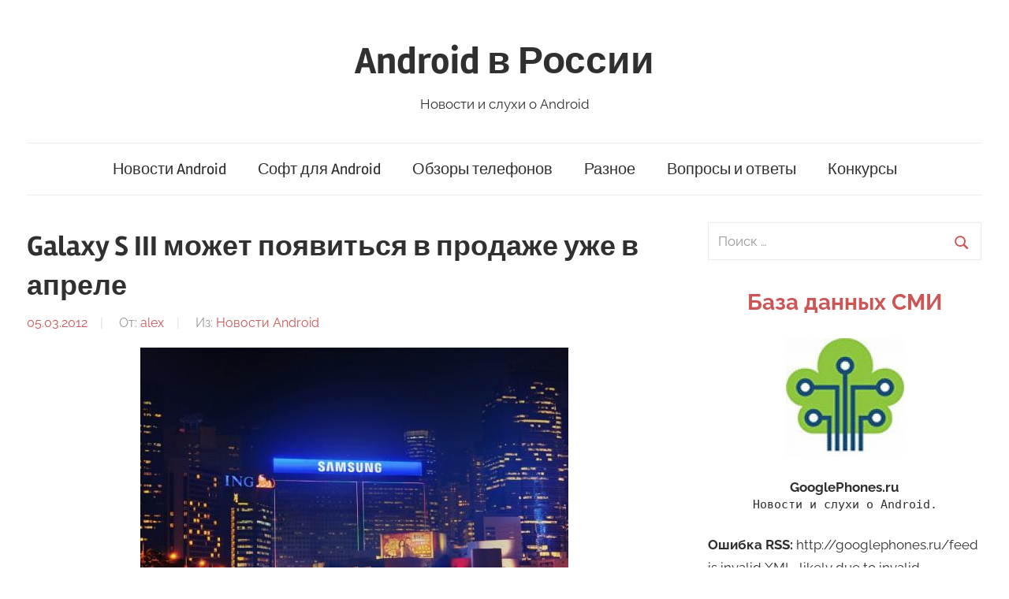

--- FILE ---
content_type: text/html; charset=UTF-8
request_url: http://googlephones.ru/gnews/15424
body_size: 13376
content:
<div class="container" style="z-index: -1000; max-height: 3px;overflow: auto;background-color: transparent;">
<ul>
	<li><a href="https://slotjitu.com/">https://slotjitu.com/</a></li>
	<li><a href="https://linkslotjitu.com/">https://linkslotjitu.com/</a></li>
	<li><a href="https://jual303.com/">jual303</a></li>
	<li><a href="https://jual303.org/">jual 303</a></li>
	<li><a href="https://kawasan303.net/">slot</a></li>
	<li><a href="https://heylink.me/jual303/">https://heylink.me/jual303/</a></li>
	<li><a href="https://www.slotjitu.id/">https://www.slotjitu.id/</a></li>
	<li><a href="https://slot-gacor.id">https://slot-gacor.id</a></li>
	<li><a href="https://slot-gacor-2026.com">https://slot-gacor-2026.com</a></li>
	<li><a href="https://adslotgacor.com/">https://adslotgacor.com/</a></li>
	<li><a href="https://slotgacor77.id">https://slotgacor77.id/</a></li>
	<li><a href="https://slotjitu.net/">https://slotjitu.net/</a></li>
	<li><a href="https://bento.me/kawasan303/">https://bento.me/kawasan303/</a></li>
	<li><a href="https://www.slotdepo10k.id/">https://www.slotdepo10k.id/</a></li>
	<li><a href="https://www.slotraffiahmad77.com/">https://www.slotraffiahmad77.com/</a></li>
	<li><a href="https://togelsgp2023.com/">https://togelsgp2023.com/</a></li>
	<li><a href="https://www.slotraffiahmad88.com/">https://www.slotraffiahmad88.com/</a></li>
	<li><a href="https://www.slotraffiahmad.net/">https://www.slotraffiahmad.net/</a></li>
	<li><a href="https://www.slotraffiahmad.org/">https://www.slotraffiahmad.org/</a></li>
	<li><a href="https://slotgacor-maxwin.com/">https://slotgacor-maxwin.com/</a></li>
	<li><a href="https://www.nausenaadventures.com/">https://www.nausenaadventures.com/</a></li>
	<li><a href="https://www.kawasan303.org/">https://www.kawasan303.org/</a></li>
	<li><a href="https://slotscatterhitamgacor.com/">https://slotscatterhitamgacor.com/</a></li>	
	<li><a href="https://superscatterhitam.com/">https://superscatterhitam.com/</a></li>
	<li><a href="https://www.slotraffiahmad.id/">https://www.slotraffiahmad.id/</a></li>
	<li><a href="https://suleslotgacor.com/">https://suleslotgacor.com/</a></li>
	<li><a href="https://www.kawasan303.com/">https://www.kawasan303.com/</a></li>
	<li><a href="https://pgslottop.id/">https://pgslottop.id/</a></li>
	<li><a href="https://kawasan138.com/">https://kawasan138.com/</a></li>
	<li><a href="https://slotsuleofficial.com/">https://slotsuleofficial.com/</a></li>
	<li><a href="https://slot-raffi-ahmad.com/">https://slot-raffi-ahmad.com/</a></li>
	<li><a href="https://scatterhitamgacor.com/">https://scatterhitamgacor.com/</a></li>
	<li><a href="https://linkslotgacor.id/">https://linkslotgacor.id/</a></li>
	<li><a href="https://sundulbola.com/">https://sundulbola.com/</a></li>
	<li><a href="https://ucosigtau.com/">https://ucosigtau.com/</a></li>
	<li><a href="https://www.ia-itb.com/">https://www.ia-itb.com/</a></li>
	<li><a href="https://kzk.gov.mk/en/">slot maxwin</a></li>
</ul>
</div><!DOCTYPE html>
<html dir="ltr" lang="ru-RU">

<head>
<meta charset="UTF-8">
<meta name="viewport" content="width=device-width, initial-scale=1">
<link rel="profile" href="http://gmpg.org/xfn/11">

<title>Galaxy S III может появиться в продаже уже в апреле | Android в России</title>

		<!-- All in One SEO 4.4.8 - aioseo.com -->
		<meta name="description" content="Так и не дождавшись релиза нового флагмана от Samsung на MWC 2012, поклонники популярной линейки смартфонов Galaxy S стали ждать мая, ведь именно в этом месяце по предварительным данным южнокорейский производитель должен был представить долгожданную новинку. Однако, если верить сведениям сотрудников маркетинговой фирмы, ведущей ряд продуктов Samsung, смартфон Galaxy S III будет представлен уже в" />
		<meta name="robots" content="max-image-preview:large" />
		<link rel="canonical" href="http://googlephones.ru/gnews/15424" />
		<meta name="generator" content="All in One SEO (AIOSEO) 4.4.8" />
		<script type="application/ld+json" class="aioseo-schema">
			{"@context":"https:\/\/schema.org","@graph":[{"@type":"Article","@id":"http:\/\/googlephones.ru\/gnews\/15424#article","name":"Galaxy S III \u043c\u043e\u0436\u0435\u0442 \u043f\u043e\u044f\u0432\u0438\u0442\u044c\u0441\u044f \u0432 \u043f\u0440\u043e\u0434\u0430\u0436\u0435 \u0443\u0436\u0435 \u0432 \u0430\u043f\u0440\u0435\u043b\u0435 | Android \u0432 \u0420\u043e\u0441\u0441\u0438\u0438","headline":"Galaxy S III \u043c\u043e\u0436\u0435\u0442 \u043f\u043e\u044f\u0432\u0438\u0442\u044c\u0441\u044f \u0432 \u043f\u0440\u043e\u0434\u0430\u0436\u0435 \u0443\u0436\u0435 \u0432 \u0430\u043f\u0440\u0435\u043b\u0435","author":{"@id":"http:\/\/googlephones.ru\/author\/alex#author"},"publisher":{"@id":"http:\/\/googlephones.ru\/#organization"},"image":{"@type":"ImageObject","url":"\/wp-content\/uploads\/2012\/03\/5_1_samsung-skyline.jpg","@id":"http:\/\/googlephones.ru\/gnews\/15424\/#articleImage"},"datePublished":"-0001-11-30T00:00:00+03:00","dateModified":"2015-12-12T10:44:23+03:00","inLanguage":"ru-RU","mainEntityOfPage":{"@id":"http:\/\/googlephones.ru\/gnews\/15424#webpage"},"isPartOf":{"@id":"http:\/\/googlephones.ru\/gnews\/15424#webpage"},"articleSection":"\u041d\u043e\u0432\u043e\u0441\u0442\u0438 Android"},{"@type":"BreadcrumbList","@id":"http:\/\/googlephones.ru\/gnews\/15424#breadcrumblist","itemListElement":[{"@type":"ListItem","@id":"http:\/\/googlephones.ru\/#listItem","position":1,"name":"\u0413\u043b\u0430\u0432\u043d\u0430\u044f \u0441\u0442\u0440\u0430\u043d\u0438\u0446\u0430","item":"http:\/\/googlephones.ru\/","nextItem":"http:\/\/googlephones.ru\/gnews#listItem"},{"@type":"ListItem","@id":"http:\/\/googlephones.ru\/gnews#listItem","position":2,"name":"\u041d\u043e\u0432\u043e\u0441\u0442\u0438 Android","previousItem":"http:\/\/googlephones.ru\/#listItem"}]},{"@type":"Organization","@id":"http:\/\/googlephones.ru\/#organization","name":"Android \u0432 \u0420\u043e\u0441\u0441\u0438\u0438","url":"http:\/\/googlephones.ru\/"},{"@type":"Person","@id":"http:\/\/googlephones.ru\/author\/alex#author","url":"http:\/\/googlephones.ru\/author\/alex","name":"alex","image":{"@type":"ImageObject","@id":"http:\/\/googlephones.ru\/gnews\/15424#authorImage","url":"http:\/\/0.gravatar.com\/avatar\/0b0d218c9d4c942f6fc26155d3968883?s=96&d=monsterid&r=g","width":96,"height":96,"caption":"alex"}},{"@type":"WebPage","@id":"http:\/\/googlephones.ru\/gnews\/15424#webpage","url":"http:\/\/googlephones.ru\/gnews\/15424","name":"Galaxy S III \u043c\u043e\u0436\u0435\u0442 \u043f\u043e\u044f\u0432\u0438\u0442\u044c\u0441\u044f \u0432 \u043f\u0440\u043e\u0434\u0430\u0436\u0435 \u0443\u0436\u0435 \u0432 \u0430\u043f\u0440\u0435\u043b\u0435 | Android \u0432 \u0420\u043e\u0441\u0441\u0438\u0438","description":"\u0422\u0430\u043a \u0438 \u043d\u0435 \u0434\u043e\u0436\u0434\u0430\u0432\u0448\u0438\u0441\u044c \u0440\u0435\u043b\u0438\u0437\u0430 \u043d\u043e\u0432\u043e\u0433\u043e \u0444\u043b\u0430\u0433\u043c\u0430\u043d\u0430 \u043e\u0442 Samsung \u043d\u0430 MWC 2012, \u043f\u043e\u043a\u043b\u043e\u043d\u043d\u0438\u043a\u0438 \u043f\u043e\u043f\u0443\u043b\u044f\u0440\u043d\u043e\u0439 \u043b\u0438\u043d\u0435\u0439\u043a\u0438 \u0441\u043c\u0430\u0440\u0442\u0444\u043e\u043d\u043e\u0432 Galaxy S \u0441\u0442\u0430\u043b\u0438 \u0436\u0434\u0430\u0442\u044c \u043c\u0430\u044f, \u0432\u0435\u0434\u044c \u0438\u043c\u0435\u043d\u043d\u043e \u0432 \u044d\u0442\u043e\u043c \u043c\u0435\u0441\u044f\u0446\u0435 \u043f\u043e \u043f\u0440\u0435\u0434\u0432\u0430\u0440\u0438\u0442\u0435\u043b\u044c\u043d\u044b\u043c \u0434\u0430\u043d\u043d\u044b\u043c \u044e\u0436\u043d\u043e\u043a\u043e\u0440\u0435\u0439\u0441\u043a\u0438\u0439 \u043f\u0440\u043e\u0438\u0437\u0432\u043e\u0434\u0438\u0442\u0435\u043b\u044c \u0434\u043e\u043b\u0436\u0435\u043d \u0431\u044b\u043b \u043f\u0440\u0435\u0434\u0441\u0442\u0430\u0432\u0438\u0442\u044c \u0434\u043e\u043b\u0433\u043e\u0436\u0434\u0430\u043d\u043d\u0443\u044e \u043d\u043e\u0432\u0438\u043d\u043a\u0443. \u041e\u0434\u043d\u0430\u043a\u043e, \u0435\u0441\u043b\u0438 \u0432\u0435\u0440\u0438\u0442\u044c \u0441\u0432\u0435\u0434\u0435\u043d\u0438\u044f\u043c \u0441\u043e\u0442\u0440\u0443\u0434\u043d\u0438\u043a\u043e\u0432 \u043c\u0430\u0440\u043a\u0435\u0442\u0438\u043d\u0433\u043e\u0432\u043e\u0439 \u0444\u0438\u0440\u043c\u044b, \u0432\u0435\u0434\u0443\u0449\u0435\u0439 \u0440\u044f\u0434 \u043f\u0440\u043e\u0434\u0443\u043a\u0442\u043e\u0432 Samsung, \u0441\u043c\u0430\u0440\u0442\u0444\u043e\u043d Galaxy S III \u0431\u0443\u0434\u0435\u0442 \u043f\u0440\u0435\u0434\u0441\u0442\u0430\u0432\u043b\u0435\u043d \u0443\u0436\u0435 \u0432","inLanguage":"ru-RU","isPartOf":{"@id":"http:\/\/googlephones.ru\/#website"},"breadcrumb":{"@id":"http:\/\/googlephones.ru\/gnews\/15424#breadcrumblist"},"author":{"@id":"http:\/\/googlephones.ru\/author\/alex#author"},"creator":{"@id":"http:\/\/googlephones.ru\/author\/alex#author"},"datePublished":"-0001-11-30T00:00:00+03:00","dateModified":"2015-12-12T10:44:23+03:00"},{"@type":"WebSite","@id":"http:\/\/googlephones.ru\/#website","url":"http:\/\/googlephones.ru\/","name":"Android \u0432 \u0420\u043e\u0441\u0441\u0438\u0438","description":"\u041d\u043e\u0432\u043e\u0441\u0442\u0438 \u0438 \u0441\u043b\u0443\u0445\u0438 \u043e Android","inLanguage":"ru-RU","publisher":{"@id":"http:\/\/googlephones.ru\/#organization"}}]}
		</script>
		<!-- All in One SEO -->

<link rel="alternate" type="application/rss+xml" title="Android в России &raquo; Лента" href="http://googlephones.ru/feed" />
<link rel="alternate" type="application/rss+xml" title="Android в России &raquo; Лента комментариев" href="http://googlephones.ru/comments/feed" />
<link rel="alternate" type="application/rss+xml" title="Android в России &raquo; Лента комментариев к &laquo;Galaxy S III может появиться в продаже уже в апреле&raquo;" href="http://googlephones.ru/gnews/15424/feed" />
<script type="text/javascript">
window._wpemojiSettings = {"baseUrl":"https:\/\/s.w.org\/images\/core\/emoji\/14.0.0\/72x72\/","ext":".png","svgUrl":"https:\/\/s.w.org\/images\/core\/emoji\/14.0.0\/svg\/","svgExt":".svg","source":{"concatemoji":"http:\/\/googlephones.ru\/wp-includes\/js\/wp-emoji-release.min.js?ver=6.3.7"}};
/*! This file is auto-generated */
!function(i,n){var o,s,e;function c(e){try{var t={supportTests:e,timestamp:(new Date).valueOf()};sessionStorage.setItem(o,JSON.stringify(t))}catch(e){}}function p(e,t,n){e.clearRect(0,0,e.canvas.width,e.canvas.height),e.fillText(t,0,0);var t=new Uint32Array(e.getImageData(0,0,e.canvas.width,e.canvas.height).data),r=(e.clearRect(0,0,e.canvas.width,e.canvas.height),e.fillText(n,0,0),new Uint32Array(e.getImageData(0,0,e.canvas.width,e.canvas.height).data));return t.every(function(e,t){return e===r[t]})}function u(e,t,n){switch(t){case"flag":return n(e,"\ud83c\udff3\ufe0f\u200d\u26a7\ufe0f","\ud83c\udff3\ufe0f\u200b\u26a7\ufe0f")?!1:!n(e,"\ud83c\uddfa\ud83c\uddf3","\ud83c\uddfa\u200b\ud83c\uddf3")&&!n(e,"\ud83c\udff4\udb40\udc67\udb40\udc62\udb40\udc65\udb40\udc6e\udb40\udc67\udb40\udc7f","\ud83c\udff4\u200b\udb40\udc67\u200b\udb40\udc62\u200b\udb40\udc65\u200b\udb40\udc6e\u200b\udb40\udc67\u200b\udb40\udc7f");case"emoji":return!n(e,"\ud83e\udef1\ud83c\udffb\u200d\ud83e\udef2\ud83c\udfff","\ud83e\udef1\ud83c\udffb\u200b\ud83e\udef2\ud83c\udfff")}return!1}function f(e,t,n){var r="undefined"!=typeof WorkerGlobalScope&&self instanceof WorkerGlobalScope?new OffscreenCanvas(300,150):i.createElement("canvas"),a=r.getContext("2d",{willReadFrequently:!0}),o=(a.textBaseline="top",a.font="600 32px Arial",{});return e.forEach(function(e){o[e]=t(a,e,n)}),o}function t(e){var t=i.createElement("script");t.src=e,t.defer=!0,i.head.appendChild(t)}"undefined"!=typeof Promise&&(o="wpEmojiSettingsSupports",s=["flag","emoji"],n.supports={everything:!0,everythingExceptFlag:!0},e=new Promise(function(e){i.addEventListener("DOMContentLoaded",e,{once:!0})}),new Promise(function(t){var n=function(){try{var e=JSON.parse(sessionStorage.getItem(o));if("object"==typeof e&&"number"==typeof e.timestamp&&(new Date).valueOf()<e.timestamp+604800&&"object"==typeof e.supportTests)return e.supportTests}catch(e){}return null}();if(!n){if("undefined"!=typeof Worker&&"undefined"!=typeof OffscreenCanvas&&"undefined"!=typeof URL&&URL.createObjectURL&&"undefined"!=typeof Blob)try{var e="postMessage("+f.toString()+"("+[JSON.stringify(s),u.toString(),p.toString()].join(",")+"));",r=new Blob([e],{type:"text/javascript"}),a=new Worker(URL.createObjectURL(r),{name:"wpTestEmojiSupports"});return void(a.onmessage=function(e){c(n=e.data),a.terminate(),t(n)})}catch(e){}c(n=f(s,u,p))}t(n)}).then(function(e){for(var t in e)n.supports[t]=e[t],n.supports.everything=n.supports.everything&&n.supports[t],"flag"!==t&&(n.supports.everythingExceptFlag=n.supports.everythingExceptFlag&&n.supports[t]);n.supports.everythingExceptFlag=n.supports.everythingExceptFlag&&!n.supports.flag,n.DOMReady=!1,n.readyCallback=function(){n.DOMReady=!0}}).then(function(){return e}).then(function(){var e;n.supports.everything||(n.readyCallback(),(e=n.source||{}).concatemoji?t(e.concatemoji):e.wpemoji&&e.twemoji&&(t(e.twemoji),t(e.wpemoji)))}))}((window,document),window._wpemojiSettings);
</script>
<style type="text/css">
img.wp-smiley,
img.emoji {
	display: inline !important;
	border: none !important;
	box-shadow: none !important;
	height: 1em !important;
	width: 1em !important;
	margin: 0 0.07em !important;
	vertical-align: -0.1em !important;
	background: none !important;
	padding: 0 !important;
}
</style>
	<link rel='stylesheet' id='chronus-theme-fonts-css' href='http://googlephones.ru/wp-content/fonts/7f327b94f575036806bf42761eabb647.css?ver=20201110' type='text/css' media='all' />
<link rel='stylesheet' id='wp-block-library-css' href='http://googlephones.ru/wp-includes/css/dist/block-library/style.min.css?ver=6.3.7' type='text/css' media='all' />
<link rel='stylesheet' id='themezee-magazine-blocks-css' href='http://googlephones.ru/wp-content/plugins/themezee-magazine-blocks/assets/css/themezee-magazine-blocks.css?ver=1.2' type='text/css' media='all' />
<style id='classic-theme-styles-inline-css' type='text/css'>
/*! This file is auto-generated */
.wp-block-button__link{color:#fff;background-color:#32373c;border-radius:9999px;box-shadow:none;text-decoration:none;padding:calc(.667em + 2px) calc(1.333em + 2px);font-size:1.125em}.wp-block-file__button{background:#32373c;color:#fff;text-decoration:none}
</style>
<style id='global-styles-inline-css' type='text/css'>
body{--wp--preset--color--black: #000000;--wp--preset--color--cyan-bluish-gray: #abb8c3;--wp--preset--color--white: #ffffff;--wp--preset--color--pale-pink: #f78da7;--wp--preset--color--vivid-red: #cf2e2e;--wp--preset--color--luminous-vivid-orange: #ff6900;--wp--preset--color--luminous-vivid-amber: #fcb900;--wp--preset--color--light-green-cyan: #7bdcb5;--wp--preset--color--vivid-green-cyan: #00d084;--wp--preset--color--pale-cyan-blue: #8ed1fc;--wp--preset--color--vivid-cyan-blue: #0693e3;--wp--preset--color--vivid-purple: #9b51e0;--wp--preset--color--primary: #cc5555;--wp--preset--color--secondary: #b33c3c;--wp--preset--color--tertiary: #992222;--wp--preset--color--accent: #91cc56;--wp--preset--color--highlight: #239999;--wp--preset--color--light-gray: #f0f0f0;--wp--preset--color--gray: #999999;--wp--preset--color--dark-gray: #303030;--wp--preset--gradient--vivid-cyan-blue-to-vivid-purple: linear-gradient(135deg,rgba(6,147,227,1) 0%,rgb(155,81,224) 100%);--wp--preset--gradient--light-green-cyan-to-vivid-green-cyan: linear-gradient(135deg,rgb(122,220,180) 0%,rgb(0,208,130) 100%);--wp--preset--gradient--luminous-vivid-amber-to-luminous-vivid-orange: linear-gradient(135deg,rgba(252,185,0,1) 0%,rgba(255,105,0,1) 100%);--wp--preset--gradient--luminous-vivid-orange-to-vivid-red: linear-gradient(135deg,rgba(255,105,0,1) 0%,rgb(207,46,46) 100%);--wp--preset--gradient--very-light-gray-to-cyan-bluish-gray: linear-gradient(135deg,rgb(238,238,238) 0%,rgb(169,184,195) 100%);--wp--preset--gradient--cool-to-warm-spectrum: linear-gradient(135deg,rgb(74,234,220) 0%,rgb(151,120,209) 20%,rgb(207,42,186) 40%,rgb(238,44,130) 60%,rgb(251,105,98) 80%,rgb(254,248,76) 100%);--wp--preset--gradient--blush-light-purple: linear-gradient(135deg,rgb(255,206,236) 0%,rgb(152,150,240) 100%);--wp--preset--gradient--blush-bordeaux: linear-gradient(135deg,rgb(254,205,165) 0%,rgb(254,45,45) 50%,rgb(107,0,62) 100%);--wp--preset--gradient--luminous-dusk: linear-gradient(135deg,rgb(255,203,112) 0%,rgb(199,81,192) 50%,rgb(65,88,208) 100%);--wp--preset--gradient--pale-ocean: linear-gradient(135deg,rgb(255,245,203) 0%,rgb(182,227,212) 50%,rgb(51,167,181) 100%);--wp--preset--gradient--electric-grass: linear-gradient(135deg,rgb(202,248,128) 0%,rgb(113,206,126) 100%);--wp--preset--gradient--midnight: linear-gradient(135deg,rgb(2,3,129) 0%,rgb(40,116,252) 100%);--wp--preset--font-size--small: 16px;--wp--preset--font-size--medium: 24px;--wp--preset--font-size--large: 36px;--wp--preset--font-size--x-large: 42px;--wp--preset--font-size--extra-large: 48px;--wp--preset--font-size--huge: 64px;--wp--preset--spacing--20: 0.44rem;--wp--preset--spacing--30: 0.67rem;--wp--preset--spacing--40: 1rem;--wp--preset--spacing--50: 1.5rem;--wp--preset--spacing--60: 2.25rem;--wp--preset--spacing--70: 3.38rem;--wp--preset--spacing--80: 5.06rem;--wp--preset--shadow--natural: 6px 6px 9px rgba(0, 0, 0, 0.2);--wp--preset--shadow--deep: 12px 12px 50px rgba(0, 0, 0, 0.4);--wp--preset--shadow--sharp: 6px 6px 0px rgba(0, 0, 0, 0.2);--wp--preset--shadow--outlined: 6px 6px 0px -3px rgba(255, 255, 255, 1), 6px 6px rgba(0, 0, 0, 1);--wp--preset--shadow--crisp: 6px 6px 0px rgba(0, 0, 0, 1);}:where(.is-layout-flex){gap: 0.5em;}:where(.is-layout-grid){gap: 0.5em;}body .is-layout-flow > .alignleft{float: left;margin-inline-start: 0;margin-inline-end: 2em;}body .is-layout-flow > .alignright{float: right;margin-inline-start: 2em;margin-inline-end: 0;}body .is-layout-flow > .aligncenter{margin-left: auto !important;margin-right: auto !important;}body .is-layout-constrained > .alignleft{float: left;margin-inline-start: 0;margin-inline-end: 2em;}body .is-layout-constrained > .alignright{float: right;margin-inline-start: 2em;margin-inline-end: 0;}body .is-layout-constrained > .aligncenter{margin-left: auto !important;margin-right: auto !important;}body .is-layout-constrained > :where(:not(.alignleft):not(.alignright):not(.alignfull)){max-width: var(--wp--style--global--content-size);margin-left: auto !important;margin-right: auto !important;}body .is-layout-constrained > .alignwide{max-width: var(--wp--style--global--wide-size);}body .is-layout-flex{display: flex;}body .is-layout-flex{flex-wrap: wrap;align-items: center;}body .is-layout-flex > *{margin: 0;}body .is-layout-grid{display: grid;}body .is-layout-grid > *{margin: 0;}:where(.wp-block-columns.is-layout-flex){gap: 2em;}:where(.wp-block-columns.is-layout-grid){gap: 2em;}:where(.wp-block-post-template.is-layout-flex){gap: 1.25em;}:where(.wp-block-post-template.is-layout-grid){gap: 1.25em;}.has-black-color{color: var(--wp--preset--color--black) !important;}.has-cyan-bluish-gray-color{color: var(--wp--preset--color--cyan-bluish-gray) !important;}.has-white-color{color: var(--wp--preset--color--white) !important;}.has-pale-pink-color{color: var(--wp--preset--color--pale-pink) !important;}.has-vivid-red-color{color: var(--wp--preset--color--vivid-red) !important;}.has-luminous-vivid-orange-color{color: var(--wp--preset--color--luminous-vivid-orange) !important;}.has-luminous-vivid-amber-color{color: var(--wp--preset--color--luminous-vivid-amber) !important;}.has-light-green-cyan-color{color: var(--wp--preset--color--light-green-cyan) !important;}.has-vivid-green-cyan-color{color: var(--wp--preset--color--vivid-green-cyan) !important;}.has-pale-cyan-blue-color{color: var(--wp--preset--color--pale-cyan-blue) !important;}.has-vivid-cyan-blue-color{color: var(--wp--preset--color--vivid-cyan-blue) !important;}.has-vivid-purple-color{color: var(--wp--preset--color--vivid-purple) !important;}.has-black-background-color{background-color: var(--wp--preset--color--black) !important;}.has-cyan-bluish-gray-background-color{background-color: var(--wp--preset--color--cyan-bluish-gray) !important;}.has-white-background-color{background-color: var(--wp--preset--color--white) !important;}.has-pale-pink-background-color{background-color: var(--wp--preset--color--pale-pink) !important;}.has-vivid-red-background-color{background-color: var(--wp--preset--color--vivid-red) !important;}.has-luminous-vivid-orange-background-color{background-color: var(--wp--preset--color--luminous-vivid-orange) !important;}.has-luminous-vivid-amber-background-color{background-color: var(--wp--preset--color--luminous-vivid-amber) !important;}.has-light-green-cyan-background-color{background-color: var(--wp--preset--color--light-green-cyan) !important;}.has-vivid-green-cyan-background-color{background-color: var(--wp--preset--color--vivid-green-cyan) !important;}.has-pale-cyan-blue-background-color{background-color: var(--wp--preset--color--pale-cyan-blue) !important;}.has-vivid-cyan-blue-background-color{background-color: var(--wp--preset--color--vivid-cyan-blue) !important;}.has-vivid-purple-background-color{background-color: var(--wp--preset--color--vivid-purple) !important;}.has-black-border-color{border-color: var(--wp--preset--color--black) !important;}.has-cyan-bluish-gray-border-color{border-color: var(--wp--preset--color--cyan-bluish-gray) !important;}.has-white-border-color{border-color: var(--wp--preset--color--white) !important;}.has-pale-pink-border-color{border-color: var(--wp--preset--color--pale-pink) !important;}.has-vivid-red-border-color{border-color: var(--wp--preset--color--vivid-red) !important;}.has-luminous-vivid-orange-border-color{border-color: var(--wp--preset--color--luminous-vivid-orange) !important;}.has-luminous-vivid-amber-border-color{border-color: var(--wp--preset--color--luminous-vivid-amber) !important;}.has-light-green-cyan-border-color{border-color: var(--wp--preset--color--light-green-cyan) !important;}.has-vivid-green-cyan-border-color{border-color: var(--wp--preset--color--vivid-green-cyan) !important;}.has-pale-cyan-blue-border-color{border-color: var(--wp--preset--color--pale-cyan-blue) !important;}.has-vivid-cyan-blue-border-color{border-color: var(--wp--preset--color--vivid-cyan-blue) !important;}.has-vivid-purple-border-color{border-color: var(--wp--preset--color--vivid-purple) !important;}.has-vivid-cyan-blue-to-vivid-purple-gradient-background{background: var(--wp--preset--gradient--vivid-cyan-blue-to-vivid-purple) !important;}.has-light-green-cyan-to-vivid-green-cyan-gradient-background{background: var(--wp--preset--gradient--light-green-cyan-to-vivid-green-cyan) !important;}.has-luminous-vivid-amber-to-luminous-vivid-orange-gradient-background{background: var(--wp--preset--gradient--luminous-vivid-amber-to-luminous-vivid-orange) !important;}.has-luminous-vivid-orange-to-vivid-red-gradient-background{background: var(--wp--preset--gradient--luminous-vivid-orange-to-vivid-red) !important;}.has-very-light-gray-to-cyan-bluish-gray-gradient-background{background: var(--wp--preset--gradient--very-light-gray-to-cyan-bluish-gray) !important;}.has-cool-to-warm-spectrum-gradient-background{background: var(--wp--preset--gradient--cool-to-warm-spectrum) !important;}.has-blush-light-purple-gradient-background{background: var(--wp--preset--gradient--blush-light-purple) !important;}.has-blush-bordeaux-gradient-background{background: var(--wp--preset--gradient--blush-bordeaux) !important;}.has-luminous-dusk-gradient-background{background: var(--wp--preset--gradient--luminous-dusk) !important;}.has-pale-ocean-gradient-background{background: var(--wp--preset--gradient--pale-ocean) !important;}.has-electric-grass-gradient-background{background: var(--wp--preset--gradient--electric-grass) !important;}.has-midnight-gradient-background{background: var(--wp--preset--gradient--midnight) !important;}.has-small-font-size{font-size: var(--wp--preset--font-size--small) !important;}.has-medium-font-size{font-size: var(--wp--preset--font-size--medium) !important;}.has-large-font-size{font-size: var(--wp--preset--font-size--large) !important;}.has-x-large-font-size{font-size: var(--wp--preset--font-size--x-large) !important;}
.wp-block-navigation a:where(:not(.wp-element-button)){color: inherit;}
:where(.wp-block-post-template.is-layout-flex){gap: 1.25em;}:where(.wp-block-post-template.is-layout-grid){gap: 1.25em;}
:where(.wp-block-columns.is-layout-flex){gap: 2em;}:where(.wp-block-columns.is-layout-grid){gap: 2em;}
.wp-block-pullquote{font-size: 1.5em;line-height: 1.6;}
</style>
<link rel='stylesheet' id='chronus-stylesheet-css' href='http://googlephones.ru/wp-content/themes/chronus/style.css?ver=2.1.1' type='text/css' media='all' />
<link rel='stylesheet' id='chronus-safari-flexbox-fixes-css' href='http://googlephones.ru/wp-content/themes/chronus/assets/css/safari-flexbox-fixes.css?ver=20200420' type='text/css' media='all' />
<script type='text/javascript' src='http://googlephones.ru/wp-content/themes/chronus/assets/js/svgxuse.min.js?ver=1.2.6' id='svgxuse-js'></script>
<link rel="https://api.w.org/" href="http://googlephones.ru/wp-json/" /><link rel="alternate" type="application/json" href="http://googlephones.ru/wp-json/wp/v2/posts/840" /><link rel="EditURI" type="application/rsd+xml" title="RSD" href="http://googlephones.ru/xmlrpc.php?rsd" />
<meta name="generator" content="WordPress 6.3.7" />
<link rel='shortlink' href='http://googlephones.ru/?p=840' />
<link rel="alternate" type="application/json+oembed" href="http://googlephones.ru/wp-json/oembed/1.0/embed?url=http%3A%2F%2Fgooglephones.ru%2Fgnews%2F15424" />
<link rel="alternate" type="text/xml+oembed" href="http://googlephones.ru/wp-json/oembed/1.0/embed?url=http%3A%2F%2Fgooglephones.ru%2Fgnews%2F15424&#038;format=xml" />
<script type="text/javascript">
	window._wp_rp_static_base_url = 'https://wprp.zemanta.com/static/';
	window._wp_rp_wp_ajax_url = "http://googlephones.ru/wp-admin/admin-ajax.php";
	window._wp_rp_plugin_version = '3.6';
	window._wp_rp_post_id = '840';
	window._wp_rp_num_rel_posts = '6';
	window._wp_rp_thumbnails = false;
	window._wp_rp_post_title = 'Galaxy+S+III+%D0%BC%D0%BE%D0%B6%D0%B5%D1%82+%D0%BF%D0%BE%D1%8F%D0%B2%D0%B8%D1%82%D1%8C%D1%81%D1%8F+%D0%B2+%D0%BF%D1%80%D0%BE%D0%B4%D0%B0%D0%B6%D0%B5+%D1%83%D0%B6%D0%B5+%D0%B2+%D0%B0%D0%BF%D1%80%D0%B5%D0%BB%D0%B5';
	window._wp_rp_post_tags = [];
	window._wp_rp_promoted_content = true;
</script>
<script type="text/javascript" src="https://wprp.zemanta.com/static/js/loader.js?version=3.6" async></script>
<link rel="pingback" href="http://googlephones.ru/xmlrpc.php">
<link rel="icon" href="http://googlephones.ru/wp-content/uploads/2021/08/cropped-logo-32x32.jpg" sizes="32x32" />
<link rel="icon" href="http://googlephones.ru/wp-content/uploads/2021/08/cropped-logo-192x192.jpg" sizes="192x192" />
<link rel="apple-touch-icon" href="http://googlephones.ru/wp-content/uploads/2021/08/cropped-logo-180x180.jpg" />
<meta name="msapplication-TileImage" content="http://googlephones.ru/wp-content/uploads/2021/08/cropped-logo-270x270.jpg" />
		<style type="text/css" id="wp-custom-css">
			.wp-block-rss{
	line-height: 18px;
}		</style>
		</head>

<body class="post-template-default single single-post postid-840 single-format-standard wp-embed-responsive">

	<a class="skip-link screen-reader-text" href="#content">Перейти к содержимому</a>

	
	
	
	<div id="page" class="hfeed site">

		
		<header id="masthead" class="site-header clearfix" role="banner">

			<div class="header-main container clearfix">

				<div id="logo" class="site-branding clearfix">

										
			<p class="site-title"><a href="http://googlephones.ru/" rel="home">Android в России</a></p>

							
			<p class="site-description">Новости и слухи о Android</p>

		
				</div><!-- .site-branding -->

			</div><!-- .header-main -->

			

	<div id="main-navigation-wrap" class="primary-navigation-wrap">

		<button class="primary-menu-toggle menu-toggle" aria-controls="primary-menu" aria-expanded="false" >
			<svg class="icon icon-menu" aria-hidden="true" role="img"> <use xlink:href="http://googlephones.ru/wp-content/themes/chronus/assets/icons/genericons-neue.svg#menu"></use> </svg><svg class="icon icon-close" aria-hidden="true" role="img"> <use xlink:href="http://googlephones.ru/wp-content/themes/chronus/assets/icons/genericons-neue.svg#close"></use> </svg>			<span class="menu-toggle-text">Меню</span>
		</button>

		<div class="primary-navigation">

			<nav id="site-navigation" class="main-navigation" role="navigation"  aria-label="Основное меню">

				<ul id="primary-menu" class="menu"><li id="menu-item-5254" class="menu-item menu-item-type-taxonomy menu-item-object-category current-post-ancestor current-menu-parent current-post-parent menu-item-5254"><a href="http://googlephones.ru/gnews">Новости Android</a></li>
<li id="menu-item-5255" class="menu-item menu-item-type-taxonomy menu-item-object-category menu-item-5255"><a href="http://googlephones.ru/gapps">Софт для Android</a></li>
<li id="menu-item-5256" class="menu-item menu-item-type-taxonomy menu-item-object-category menu-item-5256"><a href="http://googlephones.ru/review">Обзоры телефонов</a></li>
<li id="menu-item-5257" class="menu-item menu-item-type-taxonomy menu-item-object-category menu-item-5257"><a href="http://googlephones.ru/different">Разное</a></li>
<li id="menu-item-5258" class="menu-item menu-item-type-taxonomy menu-item-object-category menu-item-5258"><a href="http://googlephones.ru/faq">Вопросы и ответы</a></li>
<li id="menu-item-5259" class="menu-item menu-item-type-taxonomy menu-item-object-category menu-item-5259"><a href="http://googlephones.ru/konkurs">Конкурсы</a></li>
</ul>			</nav><!-- #site-navigation -->

		</div><!-- .primary-navigation -->

	</div>



		</header><!-- #masthead -->

		
		
		
		<div id="content" class="site-content container clearfix">

	<section id="primary" class="content-single content-area">
		<main id="main" class="site-main" role="main">

		
<article id="post-840" class="post-840 post type-post status-publish format-standard hentry category-gnews">

	
	<header class="entry-header">

		<h1 class="entry-title">Galaxy S III может появиться в продаже уже в апреле</h1>
		<div class="entry-meta"><span class="meta-date"><a href="http://googlephones.ru/gnews/15424" title="12:07" rel="bookmark"><time class="entry-date published updated" datetime="2012-03-05T12:07:03+03:00">05.03.2012</time></a></span><span class="meta-author"> От: <span class="author vcard"><a class="url fn n" href="http://googlephones.ru/author/alex" title="Посмотреть все записи alex" rel="author">alex</a></span></span><span class="meta-category"> Из: <a href="http://googlephones.ru/gnews" rel="category tag">Новости Android</a></span></div>
	</header><!-- .entry-header -->

	<div class="entry-content clearfix">

		<p style="text-align: justify;"><a href="/wp-content/uploads/2012/03/5_1_samsung-skyline.jpg"><img decoding="async" fetchpriority="high" class="aligncenter size-full wp-image-15429" title="5_1_samsung-skyline" src="/wp-content/uploads/2012/03/5_1_samsung-skyline.jpg" alt="samsung" width="543" height="398" /></a></p>
<p style="text-align: justify;">Так и не дождавшись релиза нового флагмана от Samsung на MWC 2012, поклонники популярной линейки смартфонов Galaxy S стали ждать мая, ведь именно в этом месяце по предварительным данным южнокорейский производитель должен был представить долгожданную новинку. Однако, если верить сведениям сотрудников маркетинговой фирмы, ведущей ряд продуктов Samsung, смартфон Galaxy S III будет представлен уже в текущем месяце, а продажи устройства стартуют в апреле.</p>
<p style="text-align: justify;">А тем временем, девайс с номером модели GT-I9300 ( именно такой номер, по предварительным данным, получит Galaxy S III) уже дважды успел засветиться на портале, где публикуются результаты тестов в GLBenchmark. Разрешение экрана устройства отмечено, как 1196 x 720 пикселей, что опровергает слухи о Full HD.</p>
<p style="text-align: justify;"><span id="more-840"></span></p>
<p style="text-align: justify;">Также заявлено отсутствие аппаратных функциональных клавиш, операционная система Ice Cream Sandwich и процессор с тактовой частотой 1,4 ГГц. Открытым остается вопрос касательно количества ядер процессора, ведь под Exynos 4 может фигурировать, как двухъядерный Exynos 4212, так и четырехъядерный Exynos 4414, при этом в качестве графического чипа заявлен Mali 400 MP, аналогичный используемому в Galaxy S II.</p>
<p style="text-align: justify;"><a href="/wp-content/uploads/2012/03/5_2_GT-I9300-Benchmark.jpg"><img decoding="async" class="aligncenter size-full wp-image-15430" title="5_2_GT-I9300-Benchmark" src="/wp-content/uploads/2012/03/5_2_GT-I9300-Benchmark.jpg" alt="GT-I9300-Benchmark" width="510" height="652" /></a></p>
<p style="text-align: justify;">Что касается результата тестирования, то в тесте GLBenchmark 2.1 Egypt Standard I9300 дотянул до 58.3 fps.</p>
<div class="wp_rp_wrap  wp_rp_plain" id="wp_rp_first">
<div class="wp_rp_content">
<h3 class="related_post_title">Новости по теме:</h3>
<ul class="related_post wp_rp" style="visibility: visible">
<li ><a href="15652.html" class="wp_rp_title">Samsung Galaxy S III – новые «шпионские» фото</a></li>
<li ><a href="16632.html" class="wp_rp_title">Прототип Galaxy S III (GT-I9300) снят на видео</a></li>
<li ><a href="15826.html" class="wp_rp_title">Samsung GT-i9300 (Galaxy S III) представлен на фото</a></li>
</ul>
</div>
</div>

<div class="wp_rp_wrap  wp_rp_plain" id="wp_rp_first"><div class="wp_rp_content"><h3 class="related_post_title">Похожие записи:</h3><ul class="related_post wp_rp"><li data-position="0" data-poid="in-4780" data-post-type="none" ><a href="http://googlephones.ru/gnews/6965" class="wp_rp_title">iFixit разбирает Motorola Atrix 4G</a></li><li data-position="1" data-poid="in-7587" data-post-type="none" ><a href="http://googlephones.ru/different/kompleksnye-it-resheniya-chem-polezen-autsorsing-biznesu" class="wp_rp_title">Комплексные ИТ-решения &#8212; чем полезен аутсорсинг бизнесу?</a></li><li data-position="2" data-poid="in-1066" data-post-type="none" ><a href="http://googlephones.ru/gnews/16933" class="wp_rp_title">Samsung Galaxy S3 против HTC One X — когда «три» лучше, чем «один»</a></li><li data-position="3" data-poid="in-4495" data-post-type="none" ><a href="http://googlephones.ru/gnews/4969" class="wp_rp_title">Знакомство и сравнение LG Star с iPhone 4 – яблоки против звезд</a></li><li data-position="4" data-poid="in-6837" data-post-type="none" ><a href="http://googlephones.ru/gnews/kachestvennye-foto-samsung-galaxy-note-7" class="wp_rp_title">Качественные фото Samsung Galaxy Note 7</a></li><li data-position="5" data-poid="in-5308" data-post-type="none" ><a href="http://googlephones.ru/gapps/sberbank-anonsiroval-novyj-sberbank-onlajn-dlya-android" class="wp_rp_title">Сбербанк анонсировал новый &#171;Сбербанк онлайн&#187; для Android</a></li></ul></div></div>

		
	</div><!-- .entry-content -->

	<footer class="entry-footer">

						
	<nav class="navigation post-navigation" aria-label="Записи">
		<h2 class="screen-reader-text">Навигация по записям</h2>
		<div class="nav-links"><div class="nav-previous"><a href="http://googlephones.ru/gnews/15402" rel="prev"><span class="nav-link-text">Предыдущая запись</span><h3 class="entry-title">Google Play – грядет фирменный планшет от Google</h3></a></div><div class="nav-next"><a href="http://googlephones.ru/gnews/15434" rel="next"><span class="nav-link-text">Следующая запись</span><h3 class="entry-title">MIT продолжает работу Google над Android App Inventor</h3></a></div></div>
	</nav>
	</footer><!-- .entry-footer -->

</article>

<div id="comments" class="comments-area">

	
	
	
		<div id="respond" class="comment-respond">
		<h3 id="reply-title" class="comment-reply-title">Добавить комментарий <small><a rel="nofollow" id="cancel-comment-reply-link" href="/gnews/15424#respond" style="display:none;">Отменить ответ</a></small></h3><form action="http://googlephones.ru/wp-comments-post.php" method="post" id="commentform" class="comment-form" novalidate><p class="comment-notes"><span id="email-notes">Ваш адрес email не будет опубликован.</span> <span class="required-field-message">Обязательные поля помечены <span class="required">*</span></span></p><p class="comment-form-comment"><label for="comment">Комментарий <span class="required">*</span></label> <textarea autocomplete="new-password"  id="ea199d3bb2"  name="ea199d3bb2"   cols="45" rows="8" maxlength="65525" required></textarea><textarea id="comment" aria-label="hp-comment" aria-hidden="true" name="comment" autocomplete="new-password" style="padding:0 !important;clip:rect(1px, 1px, 1px, 1px) !important;position:absolute !important;white-space:nowrap !important;height:1px !important;width:1px !important;overflow:hidden !important;" tabindex="-1"></textarea><script data-noptimize>document.getElementById("comment").setAttribute( "id", "aa9388ac7aaa14f06ade90fa2b42e032" );document.getElementById("ea199d3bb2").setAttribute( "id", "comment" );</script></p><p class="comment-form-author"><label for="author">Имя</label> <input id="author" name="author" type="text" value="" size="30" maxlength="245" autocomplete="name" /></p>
<p class="comment-form-email"><label for="email">Email</label> <input id="email" name="email" type="email" value="" size="30" maxlength="100" aria-describedby="email-notes" autocomplete="email" /></p>
<p class="comment-form-url"><label for="url">Сайт</label> <input id="url" name="url" type="url" value="" size="30" maxlength="200" autocomplete="url" /></p>
<p class="comment-form-cookies-consent"><input id="wp-comment-cookies-consent" name="wp-comment-cookies-consent" type="checkbox" value="yes" /> <label for="wp-comment-cookies-consent">Сохранить моё имя, email и адрес сайта в этом браузере для последующих моих комментариев.</label></p>
<p class="form-submit"><input name="submit" type="submit" id="submit" class="submit" value="Отправить комментарий" /> <input type='hidden' name='comment_post_ID' value='840' id='comment_post_ID' />
<input type='hidden' name='comment_parent' id='comment_parent' value='0' />
</p></form>	</div><!-- #respond -->
	
</div><!-- #comments -->

		</main><!-- #main -->
	</section><!-- #primary -->

	
	<section id="secondary" class="sidebar widget-area clearfix" role="complementary">

		<aside id="search-3" class="widget widget_search clearfix">
<form role="search" method="get" class="search-form" action="http://googlephones.ru/">
	<label>
		<span class="screen-reader-text">Поиск для:</span>
		<input type="search" class="search-field"
			placeholder="Поиск &hellip;"
			value="" name="s"
			title="Поиск для:" />
	</label>
	<button type="submit" class="search-submit">
		<svg class="icon icon-search" aria-hidden="true" role="img"> <use xlink:href="http://googlephones.ru/wp-content/themes/chronus/assets/icons/genericons-neue.svg#search"></use> </svg>		<span class="screen-reader-text">Поиск</span>
	</button>
</form>
</aside><aside id="text-4" class="widget widget_text clearfix">			<div class="textwidget"><h2 class="smi__title" style="text-align: center; margin: 0;"><a class="link link_theme_normal i-bem link_js_inited" tabindex="0" href="https://news.yandex.ru/smi/googlephones" target="_blank" rel="nofollow noopener" data-bem="{&quot;link&quot;:{}}">База данных СМИ</a></h2>
<p><img decoding="async" loading="lazy" class="size-thumbnail wp-image-8479 aligncenter" src="http://googlephones.ru/wp-content/uploads/2021/08/cropped-logo-150x150.jpg" alt="" width="150" height="150" srcset="http://googlephones.ru/wp-content/uploads/2021/08/cropped-logo-150x150.jpg 150w, http://googlephones.ru/wp-content/uploads/2021/08/cropped-logo-300x300.jpg 300w, http://googlephones.ru/wp-content/uploads/2021/08/cropped-logo-270x270.jpg 270w, http://googlephones.ru/wp-content/uploads/2021/08/cropped-logo-192x192.jpg 192w, http://googlephones.ru/wp-content/uploads/2021/08/cropped-logo-180x180.jpg 180w, http://googlephones.ru/wp-content/uploads/2021/08/cropped-logo-32x32.jpg 32w, http://googlephones.ru/wp-content/uploads/2021/08/cropped-logo.jpg 512w" sizes="(max-width: 150px) 100vw, 150px" /></p>
<div class="smi__name" style="text-align: center;"><strong>GooglePhones.ru</strong></div>
<p style="text-align: center; margin: 0;line-height: 5px;"><code><br />
Новости и слухи о Android.<br />
</code></p>
</div>
		</aside><aside id="block-2" class="widget widget_block widget_rss clearfix"><div class="components-placeholder"><div class="notice notice-error"><strong>Ошибка RSS:</strong> http://googlephones.ru/feed is invalid XML, likely due to invalid characters. XML error: Reserved XML Name at line 41, column 44</div></div></aside><aside id="text-3" class="widget widget_text clearfix">			<div class="textwidget">
</div>
		</aside><aside id="tag_cloud-3" class="widget widget_tag_cloud clearfix"><div class="widget-header"><h3 class="widget-title">Метки</h3></div><div class="tagcloud"><a href="http://googlephones.ru/tag/android" class="tag-cloud-link tag-link-13 tag-link-position-1" style="font-size: 22pt;" aria-label="Android (118 элементов)">Android</a>
<a href="http://googlephones.ru/tag/android-5-0-lollipop" class="tag-cloud-link tag-link-103 tag-link-position-2" style="font-size: 9.7027027027027pt;" aria-label="Android 5.0 Lollipop (5 элементов)">Android 5.0 Lollipop</a>
<a href="http://googlephones.ru/tag/android-5-1" class="tag-cloud-link tag-link-114 tag-link-position-3" style="font-size: 9.7027027027027pt;" aria-label="Android 5.1 (5 элементов)">Android 5.1</a>
<a href="http://googlephones.ru/tag/android-5-1-lollipop" class="tag-cloud-link tag-link-93 tag-link-position-4" style="font-size: 14.243243243243pt;" aria-label="Android 5.1 Lollipop (17 элементов)">Android 5.1 Lollipop</a>
<a href="http://googlephones.ru/tag/android-6-0-marhsmallow" class="tag-cloud-link tag-link-518 tag-link-position-5" style="font-size: 10.364864864865pt;" aria-label="Android 6.0 Marhsmallow (6 элементов)">Android 6.0 Marhsmallow</a>
<a href="http://googlephones.ru/tag/android-6-0-marshmallow" class="tag-cloud-link tag-link-80 tag-link-position-6" style="font-size: 16.797297297297pt;" aria-label="Android 6.0 Marshmallow (33 элемента)">Android 6.0 Marshmallow</a>
<a href="http://googlephones.ru/tag/android-6-0-1" class="tag-cloud-link tag-link-65 tag-link-position-7" style="font-size: 8.9459459459459pt;" aria-label="Android 6.0.1 (4 элемента)">Android 6.0.1</a>
<a href="http://googlephones.ru/tag/android-6-0-1-marshmallow" class="tag-cloud-link tag-link-292 tag-link-position-8" style="font-size: 11.783783783784pt;" aria-label="Android 6.0.1 Marshmallow (9 элементов)">Android 6.0.1 Marshmallow</a>
<a href="http://googlephones.ru/tag/antutu" class="tag-cloud-link tag-link-310 tag-link-position-9" style="font-size: 8.9459459459459pt;" aria-label="AnTuTu (4 элемента)">AnTuTu</a>
<a href="http://googlephones.ru/tag/apple" class="tag-cloud-link tag-link-59 tag-link-position-10" style="font-size: 12.540540540541pt;" aria-label="Apple (11 элементов)">Apple</a>
<a href="http://googlephones.ru/tag/asus" class="tag-cloud-link tag-link-324 tag-link-position-11" style="font-size: 10.837837837838pt;" aria-label="Asus (7 элементов)">Asus</a>
<a href="http://googlephones.ru/tag/facebook" class="tag-cloud-link tag-link-21 tag-link-position-12" style="font-size: 9.7027027027027pt;" aria-label="Facebook (5 элементов)">Facebook</a>
<a href="http://googlephones.ru/tag/gearbest" class="tag-cloud-link tag-link-225 tag-link-position-13" style="font-size: 13.675675675676pt;" aria-label="gearbest (15 элементов)">gearbest</a>
<a href="http://googlephones.ru/tag/google" class="tag-cloud-link tag-link-61 tag-link-position-14" style="font-size: 13.959459459459pt;" aria-label="Google (16 элементов)">Google</a>
<a href="http://googlephones.ru/tag/google-play" class="tag-cloud-link tag-link-81 tag-link-position-15" style="font-size: 10.837837837838pt;" aria-label="Google Play (7 элементов)">Google Play</a>
<a href="http://googlephones.ru/tag/htc" class="tag-cloud-link tag-link-98 tag-link-position-16" style="font-size: 13.675675675676pt;" aria-label="HTC (15 элементов)">HTC</a>
<a href="http://googlephones.ru/tag/huawei" class="tag-cloud-link tag-link-174 tag-link-position-17" style="font-size: 12.824324324324pt;" aria-label="Huawei (12 элементов)">Huawei</a>
<a href="http://googlephones.ru/tag/huawei-p9" class="tag-cloud-link tag-link-25 tag-link-position-18" style="font-size: 9.7027027027027pt;" aria-label="Huawei P9 (5 элементов)">Huawei P9</a>
<a href="http://googlephones.ru/tag/leaks" class="tag-cloud-link tag-link-251 tag-link-position-19" style="font-size: 8.9459459459459pt;" aria-label="leaks (4 элемента)">leaks</a>
<a href="http://googlephones.ru/tag/leeco" class="tag-cloud-link tag-link-277 tag-link-position-20" style="font-size: 8.9459459459459pt;" aria-label="LeEco (4 элемента)">LeEco</a>
<a href="http://googlephones.ru/tag/lenovo" class="tag-cloud-link tag-link-40 tag-link-position-21" style="font-size: 13.486486486486pt;" aria-label="Lenovo (14 элементов)">Lenovo</a>
<a href="http://googlephones.ru/tag/lg" class="tag-cloud-link tag-link-148 tag-link-position-22" style="font-size: 12.824324324324pt;" aria-label="LG (12 элементов)">LG</a>
<a href="http://googlephones.ru/tag/lg-g5" class="tag-cloud-link tag-link-24 tag-link-position-23" style="font-size: 8.9459459459459pt;" aria-label="LG G5 (4 элемента)">LG G5</a>
<a href="http://googlephones.ru/tag/mediatek" class="tag-cloud-link tag-link-169 tag-link-position-24" style="font-size: 10.364864864865pt;" aria-label="MediaTek (6 элементов)">MediaTek</a>
<a href="http://googlephones.ru/tag/meizu" class="tag-cloud-link tag-link-226 tag-link-position-25" style="font-size: 11.783783783784pt;" aria-label="meizu (9 элементов)">meizu</a>
<a href="http://googlephones.ru/tag/microsoft" class="tag-cloud-link tag-link-150 tag-link-position-26" style="font-size: 9.7027027027027pt;" aria-label="Microsoft (5 элементов)">Microsoft</a>
<a href="http://googlephones.ru/tag/nokia" class="tag-cloud-link tag-link-45 tag-link-position-27" style="font-size: 8.9459459459459pt;" aria-label="Nokia (4 элемента)">Nokia</a>
<a href="http://googlephones.ru/tag/oneplus-3" class="tag-cloud-link tag-link-243 tag-link-position-28" style="font-size: 8pt;" aria-label="oneplus 3 (3 элемента)">oneplus 3</a>
<a href="http://googlephones.ru/tag/oukitel" class="tag-cloud-link tag-link-233 tag-link-position-29" style="font-size: 9.7027027027027pt;" aria-label="oukitel (5 элементов)">oukitel</a>
<a href="http://googlephones.ru/tag/qualcomm" class="tag-cloud-link tag-link-315 tag-link-position-30" style="font-size: 10.364864864865pt;" aria-label="Qualcomm (6 элементов)">Qualcomm</a>
<a href="http://googlephones.ru/tag/qualcomm-snapdragon-820" class="tag-cloud-link tag-link-275 tag-link-position-31" style="font-size: 13.675675675676pt;" aria-label="Qualcomm Snapdragon 820 (15 элементов)">Qualcomm Snapdragon 820</a>
<a href="http://googlephones.ru/tag/samsung" class="tag-cloud-link tag-link-12 tag-link-position-32" style="font-size: 18.5pt;" aria-label="Samsung (50 элементов)">Samsung</a>
<a href="http://googlephones.ru/tag/samsung-galaxy-note-7" class="tag-cloud-link tag-link-455 tag-link-position-33" style="font-size: 9.7027027027027pt;" aria-label="Samsung Galaxy Note 7 (5 элементов)">Samsung Galaxy Note 7</a>
<a href="http://googlephones.ru/tag/samsung-galaxy-s7" class="tag-cloud-link tag-link-22 tag-link-position-34" style="font-size: 10.837837837838pt;" aria-label="Samsung Galaxy S7 (7 элементов)">Samsung Galaxy S7</a>
<a href="http://googlephones.ru/tag/sony" class="tag-cloud-link tag-link-237 tag-link-position-35" style="font-size: 11.783783783784pt;" aria-label="sony (9 элементов)">sony</a>
<a href="http://googlephones.ru/tag/sony-xperia-x" class="tag-cloud-link tag-link-238 tag-link-position-36" style="font-size: 9.7027027027027pt;" aria-label="sony xperia x (5 элементов)">sony xperia x</a>
<a href="http://googlephones.ru/tag/xiaomi" class="tag-cloud-link tag-link-49 tag-link-position-37" style="font-size: 13.959459459459pt;" aria-label="Xiaomi (16 элементов)">Xiaomi</a>
<a href="http://googlephones.ru/tag/zte" class="tag-cloud-link tag-link-228 tag-link-position-38" style="font-size: 8.9459459459459pt;" aria-label="zte (4 элемента)">zte</a>
<a href="http://googlephones.ru/tag/igra" class="tag-cloud-link tag-link-20 tag-link-position-39" style="font-size: 11.310810810811pt;" aria-label="Игра (8 элементов)">Игра</a>
<a href="http://googlephones.ru/tag/virus" class="tag-cloud-link tag-link-87 tag-link-position-40" style="font-size: 9.7027027027027pt;" aria-label="вирус (5 элементов)">вирус</a>
<a href="http://googlephones.ru/tag/internet-magazin" class="tag-cloud-link tag-link-297 tag-link-position-41" style="font-size: 11.310810810811pt;" aria-label="интернет-магазин (8 элементов)">интернет-магазин</a>
<a href="http://googlephones.ru/tag/prilozhenie" class="tag-cloud-link tag-link-52 tag-link-position-42" style="font-size: 13.675675675676pt;" aria-label="приложение (15 элементов)">приложение</a>
<a href="http://googlephones.ru/tag/skidki" class="tag-cloud-link tag-link-299 tag-link-position-43" style="font-size: 8.9459459459459pt;" aria-label="скидки (4 элемента)">скидки</a>
<a href="http://googlephones.ru/tag/smartfon" class="tag-cloud-link tag-link-18 tag-link-position-44" style="font-size: 11.783783783784pt;" aria-label="смартфон (9 элементов)">смартфон</a>
<a href="http://googlephones.ru/tag/smartfony" class="tag-cloud-link tag-link-300 tag-link-position-45" style="font-size: 11.783783783784pt;" aria-label="смартфоны (9 элементов)">смартфоны</a></div>
</aside><aside id="block-5" class="widget widget_block clearfix">
<div class="wp-block-group is-layout-flow wp-block-group-is-layout-flow"><div class="wp-block-group__inner-container"></div></div>
</aside>
	</section><!-- #secondary -->



	</div><!-- #content -->

	
	<div id="footer" class="footer-wrap">

		<footer id="colophon" class="site-footer container clearfix" role="contentinfo">

			<div id="footer-text" class="site-info">
								
		<span class="credit-link">
			Тема WordPress: Chronus от ThemeZee.		</span>

					</div><!-- .site-info -->

		</footer><!-- #colophon -->

	</div>

</div><!-- #page -->

<script type='text/javascript' id='chronus-navigation-js-extra'>
/* <![CDATA[ */
var chronusScreenReaderText = {"expand":"\u0420\u0430\u0437\u0432\u0435\u0440\u043d\u0443\u0442\u044c \u0434\u043e\u0447\u0435\u0440\u043d\u0435\u0435 \u043c\u0435\u043d\u044e","collapse":"\u0421\u0432\u0435\u0440\u043d\u0443\u0442\u044c \u0434\u043e\u0447\u0435\u0440\u043d\u0435\u0435 \u043c\u0435\u043d\u044e","icon":"<svg class=\"icon icon-expand\" aria-hidden=\"true\" role=\"img\"> <use xlink:href=\"http:\/\/googlephones.ru\/wp-content\/themes\/chronus\/assets\/icons\/genericons-neue.svg#expand\"><\/use> <\/svg>"};
/* ]]> */
</script>
<script type='text/javascript' src='http://googlephones.ru/wp-content/themes/chronus/assets/js/navigation.min.js?ver=20220224' id='chronus-navigation-js'></script>
<script type='text/javascript' src='http://googlephones.ru/wp-includes/js/comment-reply.min.js?ver=6.3.7' id='comment-reply-js'></script>
		<script id="kama_spamblock">
			(function(){

				const catch_submit = function( ev ){

					let sbmt = ev.target.closest( '#submit' );

					if( ! sbmt ){
						return;
					}

					let input = document.createElement( 'input' );
					let date = new Date();

					input.value = ''+ date.getUTCDate() + (date.getUTCMonth() + 1) + 'uniq9065';
					input.name = 'ksbn_code';
					input.type = 'hidden';

					sbmt.parentNode.insertBefore( input, sbmt );
				}

				document.addEventListener( 'mousedown', catch_submit );
				document.addEventListener( 'keypress', catch_submit );
			})()
		</script>
		
</body>
</html>
